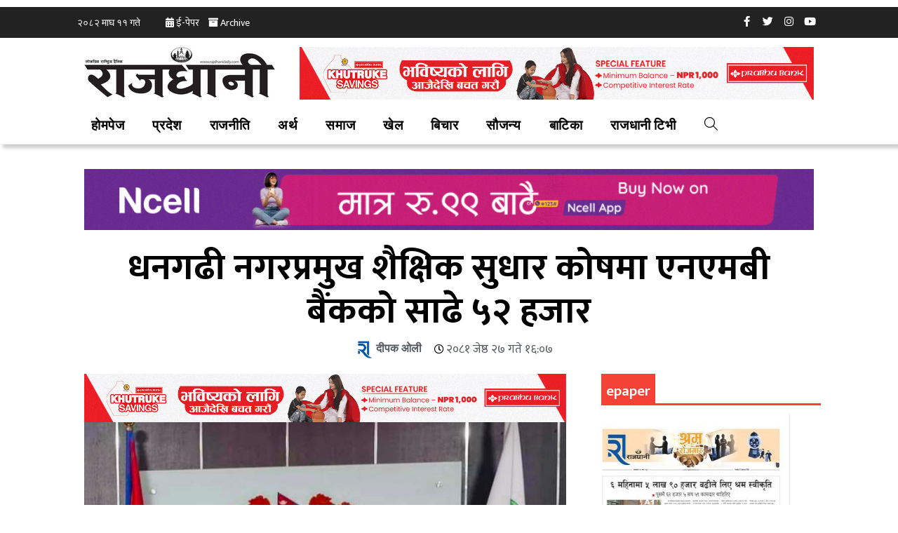

--- FILE ---
content_type: text/html;charset=utf-8
request_url: https://hamro-magazine.appspot.com/latestPublication/5707c25b-57d4-4822-be33-b5485696b7eb
body_size: 1421
content:
<!DOCTYPE html>
<html lang='en' >
  <head>
    <title>Rajdhani</title>
    <meta charset='utf-8'>
    <meta http-equiv='X-UA-Compatible' content='IE=edge'>
    <meta name='description' content=''>
    <meta property='og:title' content='Rajdhani' />
    <meta property='og:description' content='Check out latest issue of Rajdhani' />
    <meta property='og:image'  content='https://storage.googleapis.com/hamropatro-storage/6d091cc4-abd2-4743-9a1b-ced22a62e38f/img-7.jpg'/>
    <meta name='viewport' content='initial-scale=1, maximum-scale=1' />
    <link href='//fonts.googleapis.com/icon?family=Material+Icons' rel='stylesheet'>    <link rel='stylesheet' href='http://fonts.googleapis.com/css?family=Roboto:400,500,700,400italic'>
    <link rel='stylesheet' href='//ajax.googleapis.com/ajax/libs/angular_material/1.0.0/angular-material.css'/>
    <style type='text/css'>
        [ng\:cloak], [ng-cloak], [data-ng-cloak], [x-ng-cloak], .ng-cloak, .x-ng-cloak {
          display: none !important;
        }
        a { text-decoration: none; } 
 img {
    display: inline-block;
    margin: 0 5px 5px 0;
    
}
 .my-gallery {

    margin: 0 auto;

    }
    .my-gallery img {
       
        
    }
    .my-gallery figure {
     display: inline-block;
     margin: 0 5px 5px 0;
     
    }
    .my-gallery figcaption {
         display: none;
    }
.md-card md-card-content {
    display: block;
    padding: 16px;
    height: 40px;
   }

@media (max-width: 736px) {
    .my-gallery figure {
     display: inline-block;
     margin: 0 5px 5px 0;
    
    }
 }    </style>
<script>
(function(i,s,o,g,r,a,m){i['GoogleAnalyticsObject']=r;i[r]=i[r]||function(){
(i[r].q=i[r].q||[]).push(arguments)},i[r].l=1*new Date();a=s.createElement(o),
m=s.getElementsByTagName(o)[0];a.async=1;a.src=g;m.parentNode.insertBefore(a,m)
})(window,document,'script','//www.google-analytics.com/analytics.js','ga');

ga('create', 'UA-72583133-7', 'auto');
var publisherName='Rajdhani';console.log(location.pathname);var page='/webapp/'+publisherName;console.log(page);ga('set','page',page);
ga('send', 'pageview',page);
</script>  </head>
  <body ng-app='webApp' layout='row'ng-cloak >
  <div flex layout='column' tabIndex='-1' role='main' class='md-whiteframe-z2'>
    <md-content flex id='content'>
      <div layout='row' layout-xs='column'>
        <div> <a target='_blank' href='../webapp/5707c25b-57d4-4822-be33-b5485696b7eb/6d091cc4-abd2-4743-9a1b-ced22a62e38f'> <md-card style='width:275px;margin:0px;'><img src='https://images.hamro-files.com/bej3QN1KpN6Q_J0A4Y6UO8iDfZk=/300x0/smart/https://storage.googleapis.com/hamropatro-storage/6d091cc4-abd2-4743-9a1b-ced22a62e38f/img-7.jpg'  /></a></div>
      </div>
      </md-content>
  </div>
  <script src='//ajax.googleapis.com/ajax/libs/angularjs/1.4.6/angular.min.js'></script>
    <script src='//ajax.googleapis.com/ajax/libs/angularjs/1.4.6/angular-animate.js'></script>
    <script src='//ajax.googleapis.com/ajax/libs/angularjs/1.4.6/angular-aria.js'></script>
    <script src='//ajax.googleapis.com/ajax/libs/angular_material/1.0.0/angular-material.min.js'></script>
    <script type='text/javascript'>
          angular.module('webApp', ['ngMaterial'])
              .config(function($mdThemingProvider, $mdIconProvider){
                  $mdIconProvider
                      .defaultIconSet('./assets/svg/avatars.svg', 128)
                      .icon('menu'       , './assets/svg/menu.svg'        , 24)
                      .icon('share'      , './assets/svg/share.svg'       , 24)
                      .icon('google_plus', './assets/svg/google_plus.svg' , 512)
                      .icon('hangouts'   , './assets/svg/hangouts.svg'    , 512)
                      .icon('twitter'    , './assets/svg/twitter.svg'     , 512)
                      .icon('phone'      , './assets/svg/phone.svg'       , 512);
                      $mdThemingProvider.theme('default')
                          .primaryPalette('blue')
                          .accentPalette('red');

              });
    </script>
  </body>
</html>

--- FILE ---
content_type: text/css
request_url: https://rajdhanidaily.com/wp-content/plugins/wp-magazine-modules-lite/includes/assets/css/build.css?ver=1.0.6
body_size: 9046
content:
/**
 * Styling for blocks.
 *
 */

/* Block title layout default */

.cvmm-block-title {
  text-transform: uppercase;
  font-size: 16px;
  margin: 20px 0;
  font-weight: 600;
}

/* Block title layout one */
.cvmm-block-title.layout--one {
  position: relative;
  border-bottom: 3px solid #ddd;
  line-height: 1;
}

.cvmm-block-title.layout--one span {
  border-bottom: 3px solid #333;
  display: inline-block;
  line-height: 1;
  padding-bottom: 10px;
  margin-bottom: -3px;
}

/* Block Title Layout Two */
.cvmm-block-title.cvmm-block-title.layout--two {
  background: #f7f7f7;
  border: 1px solid #e1e1e1;
  border-left: none;
  border-right: none;
  padding: 7px 20px;
}

.cvmm-block-title.layout--two span {
  position: relative;
  color: #029fb2;
}


/* Pagination */
.cvmm-pagination-links .page-numbers {
  list-style: none;
  margin-left: 0;
}

.cvmm-pagination-links .page-numbers li {
  display: inline-block;
  margin-right: 5px;
}

.cvmm-pagination-links .page-numbers li span,
.cvmm-pagination-links .page-numbers li a {
  color: #666;
  padding: 5px 15px;
  display: block;
  background: #f4f4f4;
  font-size: 14px;
}

.cvmm-pagination-links .page-numbers li span.current,
.cvmm-pagination-links .page-numbers li a:hover {
  background: #029fb2;
  color: #fff;
}

/* Banner Layout Default */
.cvmm-banner-content {
  position: relative;
}

.cvmm-banner-thumb {
  line-height: 0;
}

.cvmm-banner-thumb img {
  width: 100%;
}

.cvmm-banner-meta-wrap {
  position: absolute;
  top: 50%;
  left: 50%;
  height: auto;
  display: block;
  padding: 50px 40px;
  color: #fff;
  width: 70%;
  text-align: center;
  -webkit-transform: translate(-50%, -50%);
  -ms-transform: translate(-50%, -50%);
  -o-transform: translate(-50%, -50%);
  transform: translate(-50%, -50%);
}

.cvmm-banner-title a {
  color: #fff;
  font-size: 24px;
}

.cvmm-banner-title a:hover {
  color: #029fb2;
}

.cvmm-banner-desc {
  font-size: 15px;
  margin: 10px 0 30px;
}

.banner-button-wrap a {
  background: #fff;
  padding: 6px 20px;
  display: inline-block;
  vertical-align: middle;
  color: #333;
  margin: 10px;
  border: 2px solid transparent;
  font-size: 14px;
  border: 2px solid #fff;
}

.banner-button-wrap .cvmm-banner-button-two {
  background: none;
  color: #fff;
}

.cvmm-block-banner--layout-default .cvmm-banner-thumb {
  position: relative;
}

.cvmm-block-banner--layout-default .cvmm-banner-thumb::before {
  content: '';
  position: absolute;
  height: 100%;
  width: 100%;
  background: rgba(0, 0, 0, 0.5);
}

.cvmm-block-banner--layout-default .banner-button-wrap .cvmm-banner-button-one:hover {
  background: transparent;
  color: #fff;
}

.cvmm-block-banner--layout-default .banner-button-wrap .cvmm-banner-button-two:hover {
  background: #fff;
  color: #333;
}

/* Banner Layout one */

.cvmm-block-banner--layout-one .cvmm-banner-meta-wrap {
  background: #fff;
  width: 60%;
  left: auto;
  right: 0;
  -webkit-transform: translate(0, 0);
  -ms-transform: translate(0, 0);
  -o-transform: translate(0, 0);
  transform: translate(0, 0);
  padding: 30px;
  bottom: 0;
  color: #333;
  text-align: left;
  top: auto;
}

.cvmm-block-banner--layout-one .cvmm-banner-title a {
  color: #333;
}

.cvmm-block-banner--layout-one .banner-button-wrap a {
  margin: 0 20px 20px 0;
}

.cvmm-block-banner--layout-one .banner-button-wrap .cvmm-banner-button-one {
  color: #fff;
  background: #333;
  border: 2px solid #333;
}

.cvmm-block-banner--layout-one .banner-button-wrap .cvmm-banner-button-one:hover {
  color: #333;
  background: none;
}

.cvmm-block-banner--layout-one .banner-button-wrap .cvmm-banner-button-two {
  color: #333;
  border: 2px solid #333;
  background: none;
}

.cvmm-block-banner--layout-one .banner-button-wrap .cvmm-banner-button-two:hover {
  color: #fff;
  border: 2px solid #333;
  background: #333;
}

/* Column one */

.cvmm-post-wrapper,
.cvmm-cats-wrapper {
  display: flex;
  flex-wrap: wrap;
  text-align: center;
}

.cvmm-post-wrapper.cvmm-post--imagemargin,
.cvmm-cats-wrapper.cvmm-post--imagemargin {
  margin-left: -3%;
}

.cvmm-post-wrapper article {
  margin-bottom: 3%;
}

.cvmm-post-wrapper.cvmm-post--imagemargin article,
.cvmm-cats-wrapper.cvmm-post--imagemargin .cvmm-category {
  width: 97%;
  margin-left: 3%;
  margin-bottom: 3%;
}

.cvmm-post-wrapper.column--two article,
.cvmm-cats-wrapper.column--two .cvmm-category {
  width: 47%;
}

.cvmm-post-wrapper.column--three article,
.cvmm-cats-wrapper.column--three .cvmm-category {
  width: 30.33%;
}

.cvmm-post-wrapper.column--four article,
.cvmm-cats-wrapper.column--four .cvmm-category {
  width: 22%;
}

.cvmm-post-wrapper.column--five article,
.cvmm-cats-wrapper.column--five .cvmm-category {
  width: 17%;
}

.cvmm-post-wrapper.column--one.cvmm-post-no--imagemargin article,
.cvmm-cats-wrapper.column--one.cvmm-post-no--imagemargin .cvmm-category {
  width: 100%;
}

.cvmm-post-wrapper.column--two.cvmm-post-no--imagemargin article,
.cvmm-cats-wrapper.column--two.cvmm-post-no--imagemargin .cvmm-category {
  width: 50%;
}

.cvmm-post-wrapper.column--three.cvmm-post-no--imagemargin article,
.cvmm-cats-wrapper.column--three.cvmm-post-no--imagemargin .cvmm-category {
  width: 33.33%;
}

.cvmm-post-wrapper.column--four.cvmm-post-no--imagemargin article,
.cvmm-cats-wrapper.column--four.cvmm-post-no--imagemargin .cvmm-category {
  width: 25%;
}

.cvmm-post-wrapper.column--five.cvmm-post-no--imagemargin article,
.cvmm-cats-wrapper.column--five.cvmm-post-no--imagemargin .cvmm-category {
  width: 20%;
}

/* Post Format & Post Meta CSS */
.cvmm-post.cvmm-icon .cvmm-post-thumb::after {
  content: "\f15c";
  font-family: "Font Awesome 5 Free";
  position: absolute;
  right: 0;
  top: 0;
  background: #029fb2;
  color: #fff;
  font-size: 18px;
  padding: 0 10px;
  z-index: 9;
}

.cvmm-post.post-format--quote.cvmm-icon .cvmm-post-thumb::after {
  content: "\f10e";
}

.cvmm-post.post-format--gallery.cvmm-icon .cvmm-post-thumb::after {
  content: "\f302";
}

.cvmm-post.post-format--audio.cvmm-icon .cvmm-post-thumb::after {
  content: "\f1c7";
}

.cvmm-post.post-format--video.cvmm-icon .cvmm-post-thumb::after {
  content: "\f1c8";
}

.cvmm-post.post-format--image.cvmm-icon .cvmm-post-thumb::after {
  content: "\f03e";
}

.cvmm-post-meta>span::before {
  content: "\f017";
  font-family: "Font Awesome 5 Free";
  margin-right: 5px;
  -webkit-transition: 0.3s ease;
  -o-transition: 0.3s ease;
  transition: 0.3s ease;
}

.cvmm-post-meta>span.cvmm-post-author-name::before {
  content: "\f007";
}

.cvmm-post-meta>span.cvmm-post-tags-wrap::before {
  content: "\f02e";
}

.cvmm-post-meta>span.cvmm-post-comments-wrap::before {
  content: "\f075";
  color: #fff;
}

.cvmm-post-meta>span.cvmm-post-cats-wrap::before {
  content: "\f07c";
}

.cvmm-post-meta.cvmm-meta-icon-hide span::before {
  display: none;
}

.cvmm-comment-txt {
  margin-left: 5px;
}

.cvmm-post-meta-item.cvmm-post-comments-wrap {
  position: relative;
  float: right;
  background: #212121;
  margin-right: 0;
  line-height: 1;
  padding: 5px 10px;
}

.cvmm-post-meta-item.cvmm-post-comments-wrap a {
  display: inline-block;
  color: #fff;
}

.cvmm-post-meta-item.cvmm-post-comments-wrap a::after {
  position: absolute;
  bottom: -3px;
  left: 0;
  content: '';
  width: 0;
  height: 0;
  border-style: solid;
  border-width: 3px 3px 0 0;
  border-color: #000 transparent transparent transparent;
  -webkit-transition: all 0.3s ease;
  -o-transition: all 0.3s ease;
  transition: all 0.3s ease;
}

.cvmm-comment-txt {
  display: none;
}


/* Post Grid Default */
.cvmm-post-wrapper article {
  text-align: left;
}

.cvmm-post-wrapper .cvmm-post-thumb {
  position: relative;
  margin-bottom: 15px;
}

.cvmm-post-thumb>a {
  display: block;
  line-height: 0;
}

.cvmm-post-title {
  margin: 0 0 5px;
  line-height: 1;
  font-weight: 600;
}

.cvmm-post-title a {
  color: #333;
  font-size: 16px;
}

.cvmm-post-content {
  font-size: 15px;
}

.cvmm-post-meta {
  margin-bottom: 10px;
}

.cvmm-post-meta .cvmm-post-meta-item {
  margin-right: 10px;
  font-size: 13px;
  display: inline-block;
}

.cvmm-post-meta .cvmm-post-meta-item:first-child {
  margin-left: 0;
}

.cvmm-post-tag,
.cvmm-post-cat {
  margin-right: 12px;
}

.cvmm-post-cat {
  display: inline-block;
}

.cvmm-post-cat:last-child {
  margin-right: 0;
}

.cvmm-post-meta,
.cvmm-post-meta a {
  color: #888;
}

.cvmm-read-more {
  text-transform: uppercase;
}

.cvmm-read-more a {
  display: inline-block;
  margin-top: 10px;
  color: #666;
  font-size: 14px;
}

.cvmm-read-more a i {
  margin-left: 10px;
  display: inline-block;
}

.cvmm-view-more {
  text-align: right;
}

.cvmm-view-more a {
  color: #666;
  font-size: 12px;
  border: 1px solid #ccc;
  padding: 7px 15px;
  transition: 0.2s;
}

.cvmm-view-more a i {
  padding-left: 7px;
}

.cvmm-view-more a:hover {
  color: #029fb2;
  border-color: #029fb2;
}

.cvmm-post-title a:hover,
.cvmm-read-more a:hover,
.cvmm-post-meta a:hover,
.cvmm-post-meta .cvmm-post-meta-item:hover:before,
.cvmm-post-meta .cvmm-post-meta-item:hover>a {
  color: #029fb2;
}

.wpmagazine-modules-lite-post-grid-block .cvmm-view-more {
  margin-top: -2%;
}

/* Post Grid one */
.cvmm-block-post-grid--layout-one .cvmm-post-cats-wrap,
.cvmm-block-post-masonry--layout-one .cvmm-post-cats-wrap {
  position: absolute;
  bottom: 10px;
  left: 10px;
  width: 100%;
}

.cvmm-block-post-grid--layout-one .cvmm-post-cats-wrap a,
.cvmm-block-post-masonry--layout-one .cvmm-post-cats-wrap a {
  background: #212121;
  color: #fff;
  font-size: 11px;
  padding: 3px 10px;
  display: inline-block;
  text-transform: uppercase;
}

.cvmm-block-post-grid--layout-one .cvmm-read-more a,
.cvmm-block-post-masonry--layout-one .cvmm-read-more a {
  border: 1px solid #e1e1e1;
  padding: 6px 20px;
  margin-top: 20px;
  color: #404040;
}

.cvmm-block-post-grid--layout-one .cvmm-read-more a:hover,
.cvmm-block-post-masonry--layout-one .cvmm-read-more a:hover {
  background: none;
  color: #fff;
  border-color: #029fb2;
}

/* List Layout Default */
.wpmagazine-modules-lite-post-list-block .cvmm-post-wrapper.cvmm-post--imagemargin article {
  display: flex;
  justify-content: space-between;
  align-items: center;
}

.wpmagazine-modules-lite-post-list-block .cvmm-post-thumb {
  width: 40%;
  margin-bottom: 0;
}

.wpmagazine-modules-lite-post-list-block .cvmm-post-content-all-wrapper {
  text-align: left;
  width: 57%;
}

/* List Layout One */
.cvmm-block-post-list--layout-one .cvmm-post-meta {
  position: relative;
  margin-top: 15px;
  padding-top: 15px;
}

.cvmm-block-post-list--layout-one .cvmm-post-meta:before {
  content: '';
  width: 80px;
  border-top: 3px solid #555;
  position: absolute;
  top: 0;
}

.cvmm-block-post-list--layout-one .cvmm-post-meta .cvmm-post-meta-item {
  position: relative;
  margin-right: 10px;
}

.cvmm-block-post-list--layout-one .cvmm-post-meta .cvmm-post-meta-item:after {
  content: '/';
  position: absolute;
  left: -7px;
}

.cvmm-block-post-list--layout-one .cvmm-post-meta .cvmm-post-meta-item:first-of-type:after,
.cvmm-block-post-list--layout-one .cvmm-post-meta .cvmm-post-meta-item.cvmm-post-comments-wrap:after {
  display: none;
}

/* Category Collection Layout Default */
.cvmm-cat-thumb>a {
  display: block;
  line-height: 0;
}

.cvmm-cats-wrapper .cvmm-cat-title a:hover {
  color: #029fb2;
}

.cvmm-cats-wrapper .cvmm-cat-title a {
  color: #333;
  font-size: 16px;
  font-weight: 600;
}

.cvmm-block-category-collection--layout-default .cvmm-category {
  text-align: center;
}

.cvmm-block-category-collection--layout-default .cvmm-cat-title {
  display: inline-block;
}

.cvmm-cats-wrapper .cvmm-cat-count {
  background: #029fb2;
  height: 25px;
  width: 25px;
  border-radius: 50%;
  color: #fff;
  display: inline-block;
  line-height: 25px;
  margin: 5px;
  font-size: 13px;
}

.cvmm-cats-wrapper .cvmm-cat-content {
  color: #666;
  font-size: 14px;
}

/* Category Collection Layout One */
.cvmm-block-category-collection--layout-one .cvmm-category {
  position: relative;
}

.cvmm-block-category-collection--layout-one .cvmm-cat-content-all-wrapper {
  position: absolute;
  top: 50%;
  left: 50%;
  transform: translate(-50%, -50%);
  background: #fff;
  padding: 10px 15px;
  display: flex;
  align-items: center;
  flex-wrap: wrap;
  justify-content: center;
  width: 80%;
}

.cvmm-block-category-collection--layout-one .cvmm-cat-content-all-wrapper {
  border-radius: 30px;
}

.cvmm-cats-wrapper .cvmm-cat-title {
  margin-bottom: 0;
  display: inherit;
}

.cvmm-block-category-collection--layout-one .cvmm-cat-content {
  width: 100%;
}

/* Post Carousel Layout default */
.wpmagazine-modules-lite-post-carousel-block .cvmm-post-wrapper.cvmm-post--imagemargin {
  margin-left: 0;
}

.wpmagazine-modules-lite-post-carousel-block .cvmm-post-wrapper {
  margin-bottom: 0 !important;
}

.wpmagazine-modules-lite-post-carousel-block .cvmm-post-wrapper article {
  margin-bottom: 30px;
}

.wpmagazine-modules-lite-post-carousel-block .cvmm-post-wrapper.cvmm-post--imagemargin article {
  text-align: left;
}

.cvmm-post-carousel-wrapper.cvmm-post--imagemargin .slick-slide {
  margin-left: 10px;
  margin-right: 10px;
}

.cvmm-post-carousel-wrapper.cvmm-post--imagemargin .slick-list {
  margin: 0 -10px;
}

.cvmm-post-carousel-wrapper.cvmm-post--imagemargin article {
  margin-left: 0;
}

.cvmm-post-carousel-wrapper .cvmm-post-title {
  line-height: 1;
}

.cvmm-post-carousel-wrapper .cvmm-post-title a {
  font-size: 18px;
}

.cvmm-post-carousel-wrapper .slick-arrow {
  position: absolute;
  top: auto;
  bottom: 0;
  z-index: 9;
  height: 30px;
  width: 30px;
  line-height: 30px;
  text-align: center;
  border: 1px solid #ccc;
  color: #666;
  font-size: 12px;
  cursor: pointer;
  transition: 0.2s;
}

.cvmm-post-carousel-wrapper .slickArrow.prev-icon {
  right: 40px;
}

.cvmm-post-carousel-wrapper .slickArrow.next-icon {
  right: 0;
}

.cvmm-post-carousel-wrapper .slickArrow.slick-arrow:hover {
  background: #029fb2;
  color: #fff;
  border-color: #029fb2;
}

.cvmm-post-carousel-wrapper .slick-dots {
  bottom: -15px;
}

.cvmm-post-carousel-wrapper .slick-dots li button:before {
  font-size: 30px;
}

.cvmm-block-post-carousel--layout-default .cvmm-view-more {
  text-align: left;
}

/* Post Carousel Layout One */
.cvmm-block-post-carousel--layout-one .cvmm-post-cats-wrap {
  position: absolute;
  bottom: 0;
  display: block;
}

.cvmm-block-post-carousel--layout-one .cvmm-post-cat a {
  background: #212121;
  color: #fff;
  padding: 3px 10px;
  font-size: 11px;
  text-transform: uppercase;
}

.cvmm-block-post-carousel--layout-one .cvmm-post {
  text-align: left;
}

.cvmm-block-post-carousel--layout-one .slickArrow.prev-icon {
  left: 0;
  top: auto;
  right: auto;
}

.cvmm-block-post-carousel--layout-one .slickArrow.next-icon {
  left: 40px;
  right: auto;
  top: auto;
}

.cvmm-block-post-carousel--layout-one .cvmm-view-more {
  text-align: right;
}

/* Slider Layout Default */
.wpmagazine-modules-lite-post-slider-block article {
  position: relative;
}

.slick-dots {
  list-style: none;
}

.slick-dots li {
  display: inline-block;
}

.cvmm-slider-post-wrapper .slickArrow {
  position: absolute;
  top: 50%;
  z-index: 9;
  height: 50px;
  width: 40px;
  line-height: 50px;
  color: #fff;
  background: rgba(0, 0, 0, 0.5);
  cursor: pointer;
  transform: translateY(-50%);
  text-align: center;
  transition: 0.2s;
}

.cvmm-slider-post-wrapper .slickArrow:hover {
  background: #029fb2;
}

.cvmm-slider-post-wrapper .slickArrow.prev-icon {
  left: 0;
}

.cvmm-slider-post-wrapper .slickArrow.next-icon {
  right: 0;
}

.cvmm-slider-post-wrapper .cvmm-post-thumb a {
  position: relative;
}

.cvmm-slider-post-wrapper .cvmm-post-thumb a:before {
  content: '';
  left: 0;
  right: 0;
  top: 0;
  bottom: 0;
  position: absolute;
  background: rgba(0, 0, 0, 0.4);
}

.cvmm-slider-post-wrapper article .cvmm-post-content-all-wrapper {
  position: absolute;
  bottom: 0;
  margin: 50px;
  text-align: left;
}

.cvmm-slider-post-wrapper .cvmm-post-title a {
  font-size: 24px;
}

.cvmm-slider-post-wrapper .cvmm-post-meta a,
.cvmm-slider-post-wrapper .cvmm-post-meta,
.cvmm-slider-post-wrapper .cvmm-post-content-all-wrapper,
.cvmm-slider-post-wrapper .cvmm-read-more a,
.cvmm-slider-post-wrapper .cvmm-post-title a {
  color: #fff;
}

.cvmm-slider-post-wrapper .cvmm-post-title a:hover,
.cvmm-slider-post-wrapper .cvmm-post-meta a:hover,
.cvmm-slider-post-wrapper .cvmm-read-more a:hover {
  color: #029fb2;
}

.cvmm-slider-post-wrapper .slick-dots {
  bottom: 30px;
}

.cvmm-slider-post-wrapper .slick-dots li button:before {
  font-size: 40px;
  color: #fff;
  opacity: 0.5;
}

.cvmm-slider-post-wrapper .slick-dots li.slick-active button:before {
  color: #fff;
  opacity: 1;
}

/* slider Layout One */
.cvmm-block-post-slider--layout-one article .cvmm-post-content-all-wrapper {
  background: #fff;
  padding: 30px;
  margin: 35px;
}

.cvmm-block-post-slider--layout-one .cvmm-post-title a,
.cvmm-block-post-slider--layout-one .cvmm-post-content {
  color: #333;
}

.cvmm-block-post-slider--layout-one .cvmm-post-meta,
.cvmm-block-post-slider--layout-one .cvmm-post-meta a,
.cvmm-block-post-slider--layout-one .cvmm-read-more a {
  color: #555;
}

.cvmm-block-post-slider--layout-one .cvmm-post-cat a {
  color: #029fb2;
  text-transform: uppercase;
}

.cvmm-block-post-slider--layout-one .cvmm-post-meta-item:after {
  border-bottom: 1px solid #666 !important;
}

.cvmm-block-post-slider--layout-one .cvmm-post-cat {
  position: relative;
}

.cvmm-block-post-slider--layout-one .cvmm-post-cat:after {
  content: '/';
  position: absolute;
  left: -9px;
  color: #029fb2;
}

.cvmm-block-post-slider--layout-one .cvmm-post-cat:first-child:after {
  display: none;
}

.cvmm-block-post-slider--layout-one .slick-dots {
  bottom: 30px;
  right: 30px;
  width: auto;
}

.cvmm-block-post-slider--layout-one .cvmm-post-meta-item {
  position: relative;
  padding-left: 30px;
}

.cvmm-block-post-slider--layout-one .cvmm-post-meta-item:first-of-type {
  padding-left: 0;
}

.cvmm-block-post-slider--layout-one .cvmm-post-meta-item:after {
  content: '';
  width: 20px;
  border-bottom: 1px solid #fff;
  position: absolute;
  left: 0;
  top: 50%;
}

.cvmm-block-post-slider--layout-one .cvmm-post-meta-item:first-child:after {
  display: none;
  padding-left: 0;
}

/* Ticker Layout Default */
.cvmm-ticker-wrapper {
  display: flex;
  align-items: center;
  position: relative;
}

.cvmm-ticker-wrapper .cvmm-ticker-caption {
  background: #029fb2;
  padding: 7px 15px;
  color: #fff;
  margin-right: 15px;
  font-size: 14px;
}

.cvmm-ticker-wrapper .cvmm-ticker-content {
  margin-bottom: 0 !important;
  text-align: left;
}

.cvmm-ticker-wrapper .cvmm-ticker-content {
  width: 85%;
  position: static;
  overflow: hidden;
}

.cvmm-ticker-content .js-marquee {
  display: flex;
}

.cvmm-ticker-wrapper .cvmm-ticker-single-title {
  width: auto;
  padding-left: 20px;
}

.cvmm-ticker-wrapper .cvmm-ticker-single-title,
.cvmm-ticker-wrapper .cvmm-ticker-single-title a {
  color: #333;
  font-size: 13px;
}

.cvmm-ticker-wrapper .cvmm-ticker-single-title a:hover {
  color: #029fb2;
}

.cvmm-ticker-wrapper .cvmm-ticker-single-title a:before {
  content: '\f0da';
  font-family: 'Font Awesome 5 Free';
  font-weight: 600;
  padding-right: 5px;
  color: #029fb2;
}

/* Ticker Layout One */
.cvmm-block-ticker--layout-one .cvmm-ticker-wrapper {
  background: #333;
}

.cvmm-block-ticker--layout-one .cvmm-ticker-wrapper {
  padding: 7px 20px;
}

.cvmm-block-ticker--layout-one .cvmm-ticker-caption {
  font-size: 12px;
  text-transform: uppercase;
  margin-right: 15px;
  border-radius: 30px;
  padding: 5px 15px;
}

.cvmm-block-ticker--layout-one .cvmm-ticker-single-title,
.cvmm-block-ticker--layout-one .cvmm-ticker-single-title a {
  color: #fff;
}

/* Tiles Layout Default */
.cvmm-post-tiles-block-main-content-wrap {
  display: flex;
  flex-wrap: wrap;
}

.cvmm-post-tiles-block-main-content-wrap .cvmm-post-tiles-slider-post-wrapper {
  width: 60%;
}

.cvmm-post-tiles-block-main-content-wrap .cvmm-post-tiles-slider-post-wrapper.cvmm-post-tiles-full-width,
.cvmm-post-tiles-block-main-content-wrap .cvmm-post-tiles-slider-post-wrapper.cvmm-post-tiles-post-full-width {
  width: 100%;
}

.cvmm-post-tiles-block-main-content-wrap .cvmm-featured-post-wrapper {
  width: 40%;
}

.cvmm-block .cvmm-post-tiles-block-main-content-wrap article {
  position: relative;
  margin-left: 0;
  margin-right: 0;
  text-align: left;
}

.cvmm-post-tiles-slider-post-wrapper article {
  margin-bottom: 0 !important;
}

.cvmm-post-tiles-block-main-content-wrap .cvmm-post-tiles-slider-post-wrapper .cvmm-post-thumb a {
  height: 500px;
}

.cvmm-post-tiles-block-main-content-wrap .cvmm-featured-post-wrapper .cvmm-post-thumb a {
  height: 245px;
}

.cvmm-post-tiles-block-main-content-wrap .cvmm-featured-post-wrapper article {
  margin-bottom: 10px;
  padding-left: 10px;
}

.cvmm-block-post-tiles--layout-default .cvmm-featured-post-wrapper article {
  width: 100%;
}

.cvmm-post-tiles-block-main-content-wrap .cvmm-post-content-all-wrapper {
  position: absolute;
  bottom: 0;
  left: 10px;
  right: 0;
  background: linear-gradient(to top, rgba(0, 0, 0, 0.7), rgba(0, 0, 0, 0));
  color: #fff;
  padding: 15px;
}

.cvmm-post-tiles-block-main-content-wrap .cvmm-post-tiles-slider-post-wrapper .cvmm-post-content-all-wrapper {
  left: 0;
}

.cvmm-post-tiles-block-main-content-wrap .cvmm-post-tiles-slider-post-wrapper .cvmm-post-content-all-wrapper {
  padding: 30px;
}

.cvmm-post-tiles-block-main-content-wrap .cvmm-post-tiles-slider-post-wrapper .cvmm-post-title {
  margin-top: 10px;
}

.cvmm-post-tiles-block-main-content-wrap .cvmm-post-tiles-slider-post-wrapper .cvmm-post-title a {
  font-size: 20px;
}

.cvmm-post-tiles-block-main-content-wrap .cvmm-featured-post-wrapper .cvmm-post-title a,
.cvmm-post-tiles-block-main-content-wrap .cvmm-featured-post-left-wrapper .cvmm-post-title a,
.cvmm-post-tiles-block-main-content-wrap .cvmm-featured-post-right-wrapper .cvmm-post-title a {
  font-size: 16px;
}

.cvmm-post-tiles-block-main-content-wrap .cvmm-post-title a,
.cvmm-post-tiles-block-main-content-wrap .cvmm-post-meta-item,
.cvmm-post-tiles-block-main-content-wrap .cvmm-post-meta a,
.cvmm-post-tiles-block-main-content-wrap .cvmm-read-more a {
  color: #fff;
}

.cvmm-post-tiles-block-main-content-wrap .cvmm-post-title a:hover,
.cvmm-post-tiles-block-main-content-wrap .cvmm-post-meta a:hover {
  color: #029fb2;
}

.cvmm-post-tiles-block-main-content-wrap .cvmm-post-cat a {
  background: #029fb2;
  color: #fff;
  padding: 3px 10px;
  font-size: 11px;
  text-transform: uppercase;
}

.cvmm-post-tiles-slider-post-wrapper .slick-arrow {
  z-index: 99;
  background: rgba(0, 0, 0, 0.7);
  height: 30px;
  width: 30px;
  color: #fff;
  opacity: 1;
  bottom: 30px;
  top: auto;
  opacity: 1;
  transform: none;
  border-radius: 0;
}

.cvmm-post-tiles-slider-post-wrapper .slick-arrow:hover,
.cvmm-post-tiles-slider-post-wrapper .slick-arrow:focus {
  background: #029fb2;
  color: #fff;
}

.cvmm-post-tiles-slider-post-wrapper .slick-prev {
  right: 55px;
  left: auto;
}

.cvmm-post-tiles-slider-post-wrapper .slick-next {
  right: 15px;
}

.cvmm-post-tiles-slider-post-wrapper .slick-prev:before {
  content: '\f053';
  font-family: 'Font Awesome 5 Free';
  font-weight: 600;
  font-size: 12px;
  opacity: 1;
  transition: 0.2s;
}

.cvmm-post-tiles-slider-post-wrapper .slick-next:before {
  content: '\f054';
  font-family: 'Font Awesome 5 Free';
  font-weight: 600;
  font-size: 12px;
  opacity: 1;
}


/* Tiles Layout One */
.cvmm-block-post-tiles--layout-one .cvmm-post-tiles-slider-post-wrapper {
  width: 50%;
}

.cvmm-block-post-tiles--layout-one .cvmm-featured-post-wrapper {
  width: 50%;
}

.cvmm-block-post-tiles--layout-one .cvmm-featured-post-wrapper article {
  width: 50%;
  float: left;
  padding-left: 10px;
  margin-bottom: 10px;
  position: relative;
}

.cvmm-block-post-tiles--layout-one .cvmm-featured-post-wrapper .cvmm-post-thumb a {
  height: 245px;
}

.cvmm-block-post-tiles--layout-one .slick-arrow {
  top: 15px;
  bottom: auto;
}

/* Post Block Layout Default */
.cvmm-post-block-main-post-wrap .cvmm-post-title a {
  font-size: 22px;
}

.wpmagazine-modules-lite-post-block--block .cvmm-post-block-trailing-post-wrap .cvmm-post-title {
  line-height: 1;
}

/* Post Block Layout One */
.cvmm-block-post-block--layout-one .cvmm-post-block-main-post-wrap {
  width: 100%;
}

.cvmm-block-post-block--layout-one .cvmm-post-block-main-post-wrap article {
  position: relative;
}

.cvmm-block-post-block--layout-one .cvmm-post-block-main-post-wrap .cvmm-post-content-all-wrapper {
  position: absolute;
  bottom: 0;
  left: 0;
  background: linear-gradient(to top, rgba(0, 0, 0, 0.7), rgba(0, 0, 0, 0));
  color: #fff;
  padding: 30px;
  width: 100%;
}

.cvmm-block-post-block--layout-one .cvmm-post-block-main-post-wrap .cvmm-post-title a,
.cvmm-block-post-block--layout-one .cvmm-post-block-main-post-wrap .cvmm-post-meta,
.cvmm-block-post-block--layout-one .cvmm-post-block-main-post-wrap .cvmm-post-meta a,
.cvmm-block-post-block--layout-one .cvmm-post-block-main-post-wrap .cvmm-read-more a {
  color: #fff;
}

.cvmm-block-post-block--layout-one .cvmm-post-block-main-post-wrap .cvmm-post-thumb img {
  height: 500px;
  width: 100%;
  object-fit: cover;
  object-position: center;
}

.cvmm-block-post-block--layout-one .cvmm-post-block-main-post-wrap .cvmm-post-title {
  margin: 10px 0;
}

.cvmm-block-post-block--layout-one .cvmm-post-title a:hover {
  color: #029fb2;
}

.cvmm-block-post-block--layout-one .cvmm-post-cat a {
  background: #029fb2;
  padding: 3px 10px;
  color: #fff;
  font-size: 12px;
  text-transform: uppercase;
}

.cvmm-block-post-block--layout-one .cvmm-post-block-trailing-post-wrap {
  margin-right: -3%;
  display: flex;
}

.cvmm-block-post-block--layout-one .cvmm-post-block-trailing-post-wrap article {
  width: 30.33% !important;
  margin-right: 3%;
  display: inline-block;
  vertical-align: top;
}

.cvmm-block-post-block--layout-one .cvmm-post-block-trailing-post-wrap .cvmm-read-more a {
  text-transform: uppercase;
  border: 1px solid #ccc;
  padding: 3px 15px;
  font-weight: 500;
}

/* Post Block Layout Two */
.cvmm-block-post-block--layout-two .cvmm-post-wrapper {
  display: flex;
  justify-content: space-between;
  margin-left: 0;
}

.cvmm-block-post-block--layout-two .cvmm-post-block-main-post-wrap {
  width: 47%;
}

.cvmm-block-post-block--layout-two .cvmm-post-block-trailing-post-wrap {
  width: 50%;
}

.cvmm-block-post-block--layout-two .cvmm-post-wrapper article {
  margin-left: 0;
  margin-bottom: 2%;
}

.cvmm-block-post-block--layout-one .cvmm-post-wrapper .cvmm-post-block-main-post-wrap article,
.cvmm-block-post-block--layout-two .cvmm-post-wrapper article {
  width: 100% !important;
}

.cvmm-block-post-block--layout-two .cvmm-post-block-trailing-post-wrap article {
  display: flex;
  justify-content: space-between;
  align-items: center;
}

.cvmm-block-post-block--layout-two .cvmm-post-block-trailing-post-wrap .cvmm-post-thumb {
  width: 30%;
}

.cvmm-block-post-block--layout-two .cvmm-post-block-trailing-post-wrap .cvmm-post-content-all-wrapper {
  width: 67%;
}

.cvmm-block-post-block--layout-two .cvmm-post-block-main-post-wrap .cvmm-post-thumb {
  position: relative;
}

.cvmm-block-post-block--layout-two .cvmm-post-block-trailing-post-wrap .cvmm-post-cats-wrap,
.cvmm-block-post-block--layout-two .cvmm-post-block-trailing-post-wrap .cvmm-post-content {
  display: none;
}

.cvmm-block-post-block--layout-two .cvmm-post-cats-wrap {
  position: absolute;
  bottom: 0;
  left: 0;
  padding: 15px;
  color: #fff;
  width: 100%;
  text-align: left;
  background: linear-gradient(to top, rgba(0, 0, 0, 0.7), rgba(0, 0, 0, 0));
}

.cvmm-block-post-block--layout-two .cvmm-post-cat {
  position: relative;
  padding-left: 16px;
}

.cvmm-block-post-block--layout-two .cvmm-post-cat:before {
  content: '';
  height: 10px;
  width: 10px;
  background: #029fb2;
  display: block;
  position: absolute;
  left: 0;
  top: 50%;
  transform: translateY(-50%);
}

.cvmm-block-post-block--layout-two .cvmm-post-cat a {
  color: #fff;
  text-transform: uppercase;
  font-size: 12px;
}


/* Timeline Posts Layout Default */

.cvmm-timeline-single-item {
  display: flex;
  align-items: center;
  margin-bottom: 15px;
}

.cvmm-timeline-allcontent-wrap {
  padding-left: 20px;
}

.cvmm-timeline-count {
  width: 20%;
}

.cvmm-timeline-allcontent-wrap {
  width: 80%;
}

.cvmm-timeline-title {
  font-size: 16px;
  font-weight: 600;
  margin-bottom: 5px;
}

.cvmm-timeline-title a {
  color: #333;
  font-size: 15px;
}

.cvmm-timeline-title a:hover {
  color: #029fb2;
}

.cvmm-timeline-date {
  color: #888;
  font-size: 13px;
}

.cvmm-timeline-desc {
  font-size: 14px;
}

.cvmm-timeline-desc p {
  color: #666;
}

.cvmm-block-timeline--layout-default .cvmm-timeline-single-item {
  border-top: 1px dashed #ccc;
  padding-top: 10px;
}

.cvmm-block-timeline--layout-default .cvmm-timeline-single-item:first-child {
  border: none;
}

/* Timeline Posts Layout One */
.cvmm-block-timeline--layout-one .cvmm-timeline-wrapper {
  border-left: 3px solid #ccc;
  padding-left: 30px;
}

.cvmm-block-timeline--layout-one .cvmm-timeline-single-item {
  position: relative;
}

.cvmm-block-timeline--layout-one .cvmm-timeline-single-item:before,
.cvmm-block-timeline--layout-two .cvmm-timeline-single-item:before {
  content: '';
  height: 20px;
  width: 20px;
  border: 3px solid #fff;
  background: #666;
  border-radius: 50%;
  position: absolute;
  left: -41px;
}


/* Post Filter Layout Default */
.cvmm-post-filter-cat-title-wrapper {
  margin: 30px 0;
  position: relative;
}

.cvmm-post-filter-cat-title-wrapper .cvmm-block-title {
  margin: 0;
}

.cvmm-post-filter-cat-title-wrapper .cvmm-term-titles-wrap {
  list-style: none;
  margin-left: 30px;
  margin-bottom: 0;
  position: absolute;
  right: 0;
  bottom: 0;
}

.cvmm-post-filter-cat-title-wrapper .cvmm-term-titles-wrap li {
  display: inline-block;
  cursor: pointer;
  margin-left: 15px;
  font-size: 15px;
  font-weight: 600;
  color: #666;
  padding: 7px 10px;
  transition: 0.2s;
}

.cvmm-block-post-filter--layout-default .cvmm-term-titles-wrap li.active,
.cvmm-block-post-filter--layout-default .cvmm-term-titles-wrap li:hover {
  color: #029fb2;
}

.cvmm-post-wrapper.retrieving-posts {
  position: relative;
}

.cvmm-post-wrapper.retrieving-posts:before {
  content: '';
  position: absolute;
  top: 30px;
  left: 50%;
  margin: 0 0 0 -50px;
  border: 10px solid #f2f2f2;
  border-radius: 50%;
  border-top: 10px solid #888;
  width: 100px;
  height: 100px;
  -webkit-animation: loading-spin 1s linear infinite;
  animation: loading-spin 1s linear infinite;
}

.cvmm-post-wrapper.retrieving-posts article {
  opacity: 0;
}

@-webkit-keyframes loading-spin {
  0% {
    -webkit-transform: rotate(0deg);
  }

  100% {
    -webkit-transform: rotate(360deg);
  }
}

@-o-keyframes loading-spin {
  0% {
    -webkit-transform: rotate(0deg);
  }

  100% {
    -webkit-transform: rotate(360deg);
  }
}

@-moz-keyframes loading-spin {
  0% {
    -webkit-transform: rotate(0deg);
  }

  100% {
    -webkit-transform: rotate(360deg);
  }
}

@keyframes loading-spin {
  0% {
    transform: rotate(0deg);
  }

  100% {
    transform: rotate(360deg);
  }
}

/* Post Filter Layout One */
.cvmm-block-post-filter--layout-one .cvmm-post-wrapper {
  background: #f4f4f4;
  padding: 30px;
}

.cvmm-block-post-filter--layout-one .cvmm-post-filter-cat-title-wrapper {
  margin-top: 0;
}

.cvmm-block-post-filter--layout-one .cvmm-post-filter-cat-title-wrapper {
  justify-content: space-between;
}

.cvmm-block-post-filter--layout-one .cvmm-post-wrapper {
  justify-content: space-between;
  margin-left: 0;
}

.cvmm-block-post-filter--layout-one .cvmm-post-block-main-post-wrap {
  width: 50%;
}

.cvmm-block-post-filter--layout-one .cvmm-post-block-trailing-post-wrap {
  width: 48%;
}

.cvmm-block-post-filter--layout-one .cvmm-post-block-main-post-wrap article,
.cvmm-block-post-filter--layout-one .cvmm-post-block-trailing-post-wrap article {
  width: 100%;
  margin-left: 0;
  position: relative;
}

.cvmm-block-post-filter--layout-one .cvmm-post-block-trailing-post-wrap article {
  display: flex;
  justify-content: space-between;
  align-items: center;
  flex-wrap: wrap;
}

.cvmm-block-post-filter--layout-one .cvmm-post-block-main-post-wrap article {
  height: 100%;
}

.cvmm-block-post-filter--layout-one .cvmm-post-block-trailing-post-wrap article {
  background: #fff;
  padding: 15px;
}

.cvmm-block-post-filter--layout-one .cvmm-post-block-main-post-wrap .cvmm-post-content-all-wrapper {
  position: absolute;
  bottom: 0;
  left: 0;
  background: linear-gradient(to top, rgba(0, 0, 0, 0.7), rgba(0, 0, 0, 0));
  color: #fff;
  padding: 15px;
  width: 100%;
}

.cvmm-block-post-filter--layout-one .cvmm-post-block-main-post-wrap {
  margin-bottom: 15px;
}

.cvmm-block-post-filter--layout-one .cvmm-post-block-main-post-wrap .cvmm-post-title a,
.cvmm-block-post-filter--layout-one .cvmm-post-block-main-post-wrap .cvmm-post-meta,
.cvmm-block-post-filter--layout-one .cvmm-post-block-main-post-wrap .cvmm-post-meta a,
.cvmm-block-post-filter--layout-one .cvmm-post-block-main-post-wrap .cvmm-read-more a {
  color: #fff;
}

.cvmm-block-post-filter--layout-one .cvmm-post-cat a {
  color: #fff;
  background: #029fb2;
  padding: 3px 10px;
  text-transform: uppercase;
  font-size: 11px;
}

.cvmm-block-post-filter--layout-one .cvmm-post-thumb {
  margin-bottom: 0;
}

.cvmm-block-post-filter--layout-one .cvmm-post-block-trailing-post-wrap .cvmm-post-thumb {
  width: 40%;
}

.cvmm-block-post-filter--layout-one .cvmm-post-block-trailing-post-wrap .cvmm-post-content-all-wrapper {
  width: 57%;
}

.cvmm-block-post-filter--layout-one .cvmm-post-block-trailing-post-wrap .cvmm-post-cats-wrap {
  display: none;
}

.cvmm-title-posts-main-wrapper .cvmm-post-block-main-post-wrap .cvmm-post-title a {
  font-size: 22px;
}

.cvmm-title-posts-main-wrapper .cvmm-post-block-trailing-post-wrap .cvmm-post-title {
  line-height: 1;
}

.cvmm-title-posts-main-wrapper .cvmm-post-block-trailing-post-wrap .cvmm-post-title a {
  font-size: 16px;
}

.cvmm-block-post-filter--layout-one .cvmm-post-block-main-post-wrap .cvmm-post-thumb,
.cvmm-block-post-filter--layout-one .cvmm-post-block-main-post-wrap .cvmm-post-thumb a {
  height: 100%;
}

.cvmm-block-post-filter--layout-one .cvmm-post-block-main-post-wrap .cvmm-post-thumb img {
  height: 100%;
  width: 100%;
  object-fit: cover;
}

/* Responsive */
@media (max-width:991px) {

  .cvmm-post-wrapper.column--three article,
  .cvmm-post-wrapper.column--four article,
  .cvmm-post-wrapper.column--five article,
  .cvmm-post-wrapper.column--three .cvmm-category,
  .cvmm-post-wrapper.column--four .cvmm-category,
  .cvmm-post-wrapper.column--five .cvmm-category {
    width: 47%;
  }

  .cvmm-cats-wrapper.column--four .cvmm-category,
  .cvmm-cats-wrapper.column--five .cvmm-category {
    width: 30.33%;
  }

  .cvmm-post-wrapper.column--one article,
  .cvmm-cats-wrapper.column--one .cvmm-category {
    width: 97%;
  }


  .cvmm-block-post-block--layout-default article {
    margin-bottom: 0;
  }

  .cvmm-block-post-block--layout-one .cvmm-post-block-trailing-post-wrap article {
    width: 30.33% !important;
  }

  .cvmm-post-tiles-block-main-content-wrap .cvmm-post-tiles-slider-post-wrapper,
  .cvmm-post-tiles-block-main-content-wrap .cvmm-featured-post-wrapper {
    width: 100%;
  }

  .cvmm-block-post-tiles--layout-default .cvmm-featured-post-wrapper {
    display: flex;
    justify-content: space-between;
    flex-wrap: wrap;
    padding-left: 0;
    margin-top: 2%;
  }

  .cvmm-block-post-tiles--layout-default .cvmm-featured-post-wrapper article {
    width: 50%;
  }

  .cvmm-block-post-tiles--layout-one .cvmm-featured-post-wrapper {
    margin-top: 10px;
    display: flex;
    justify-content: space-between;
    flex-wrap: wrap;
  }

  .cvmm-block-post-tiles--layout-one .cvmm-featured-post-wrapper article {
    width: 50%;
    margin-left: 0;
    margin-right: 0;
  }

  .cvmm-block-post-filter--layout-one .cvmm-post-block-main-post-wrap {
    width: 100%;
  }

  .cvmm-block-post-filter--layout-one .cvmm-post-block-trailing-post-wrap {
    width: 100%;
  }

  .cvmm-block-post-filter--layout-one .cvmm-post-block-main-post-wrap article,
  .cvmm-block-post-filter--layout-one .cvmm-post-block-trailing-post-wrap article {
    width: 100% !important;
  }

}

@media(max-width:767px) {

  .cvmm-post-wrapper.column--two article,
  .cvmm-post-wrapper.column--three article,
  .cvmm-post-wrapper.column--four article,
  .cvmm-post-wrapper.column--five article,
  .cvmm-cats-wrapper.column--two .cvmm-category,
  .cvmm-cats-wrapper.column--three .cvmm-category,
  .cvmm-cats-wrapper.column--four .cvmm-category,
  .cvmm-cats-wrapper.column--five .cvmm-category {
    width: 97%;
  }

  .cvmm-post-wrapper.cvmm-post-no--imagemargin.column--two article,
  .cvmm-post-wrapper.cvmm-post-no--imagemargin.column--three article,
  .cvmm-post-wrapper.cvmm-post-no--imagemargin.column--four article,
  .cvmm-post-wrapper.cvmm-post-no--imagemargin.column--five article,
  .cvmm-cats-wrapper.cvmm-post-no--imagemargin.column--two .cvmm-category,
  .cvmm-cats-wrapper.cvmm-post-no--imagemargin.column--three .cvmm-category,
  .cvmm-cats-wrapper.cvmm-post-no--imagemargin.column--four .cvmm-category,
  .cvmm-cats-wrapper.cvmm-post-no--imagemargin.column--five .cvmm-category {
    width: 100%;
  }

  .wpmagazine-modules-lite-post-list-block .cvmm-post-wrapper.cvmm-post--imagemargin article {
    flex-wrap: wrap;
  }

  .wpmagazine-modules-lite-post-list-block .cvmm-post-thumb,
  .wpmagazine-modules-lite-post-list-block .cvmm-post-content-all-wrapper {
    width: 100%;
  }

  .cvmm-slider-post-wrapper .cvmm-post-title a {
    font-size: 20px;
  }

  .cvmm-slider-post-wrapper .cvmm-post-content {
    display: none;
  }

  .cvmm-slider-post-wrapper .slickArrow {
    height: 40px;
    width: 30px;
    line-height: 40px;
  }

  .cvmm-post-title {
    line-height: 1;
  }

  .cvmm-slider-post-wrapper article .cvmm-post-content-all-wrapper {
    margin: 15px;
  }

  .cvmm-block-post-slider--layout-one article .cvmm-post-content-all-wrapper {
    padding: 15px;
    margin-bottom: 30px;
  }

  .cvmm-slider-post-wrapper .slick-dots,
  .cvmm-block-post-slider--layout-one .slick-dots {
    bottom: 10px;
  }

  .cvmm-block-post-block--layout-one .cvmm-post-block-main-post-wrap .cvmm-post-content,
  .cvmm-block-post-block--layout-two .cvmm-post-block-main-post-wrap .cvmm-post-content {
    display: none;
  }

  .cvmm-block-post-block--layout-one .cvmm-post-block-trailing-post-wrap {
    flex-wrap: wrap;
  }

  .cvmm-block-post-block--layout-one .cvmm-post-block-trailing-post-wrap,
  .cvmm-block-post-block--layout-two .cvmm-post-block-main-post-wrap {
    width: 100%;
  }

  .cvmm-block-post-block--layout-two .cvmm-post-block-trailing-post-wrap {
    width: 100%;
  }

  .cvmm-block-post-block--layout-one .cvmm-post-block-trailing-post-wrap article {
    margin-left: 0;
    width: 100% !important;
    margin-right: 0;
  }

  .cvmm-block-post-block--layout-one .cvmm-post-block-main-post-wrap .cvmm-post-thumb img {
    height: auto;
  }

  .cvmm-block-timeline--layout-one .cvmm-timeline-wrapper {
    margin-left: 10px;
  }

  .cvmm-block-post-tiles--layout-default .cvmm-featured-post-wrapper article {
    width: 100%;
  }

  .cvmm-block-post-tiles--layout-default .cvmm-featured-post-wrapper {
    margin-top: 10px;
  }

  .cvmm-block-post-tiles--layout-default .cvmm-featured-post-wrapper article {
    margin-bottom: 10px;
  }

  .cvmm-block-post-tiles--layout-one .cvmm-featured-post-wrapper article {
    width: 100%;
  }

  .cvmm-banner-title {
    font-size: 20px;
  }

  .cvmm-banner-meta-wrap {
    width: 100%;
  }

  .cvmm-banner-desc {
    display: none;
  }

  .banner-button-wrap a {
    padding: 3px 15px;
    margin: 5px;
    font-size: 12px;
  }

  .cvmm-block-banner--layout-one .cvmm-banner-meta-wrap {
    padding: 20px;
  }

  .cvmm-post-filter-cat-title-wrapper .cvmm-block-title {
    width: 100%;
  }

  .cvmm-post-filter-cat-title-wrapper .cvmm-term-titles-wrap {
    width: 100%;
    margin-left: 0;
    text-align: center;
  }

  .cvmm-post-filter-cat-title-wrapper .cvmm-term-titles-wrap li {
    margin: 0;
    padding: 5px;
    font-size: 12px;
  }

  .cvmm-block-post-filter--layout-one .cvmm-post-wrapper {
    padding: 15px;
  }

  .cvmm-ticker-wrapper {
    flex-direction: column;
  }

  .cvmm-ticker-wrapper .cvmm-ticker-content {
    margin-top: 5px;
    text-align: center;
  }

  .cvmm-ticker-wrapper .slick-arrow {
    visibility: hidden;
  }

  .cvmm-post-tiles-block-main-content-wrap .cvmm-post-tiles-slider-post-wrapper .cvmm-post-thumb a {
    height: 245px;
  }

  .cvmm-post-tiles-block-main-content-wrap .cvmm-post-content {
    display: none;
  }

  .cvmm-block-post-filter--layout-four .cvmm-post-block-main-post-wrap .cvmm-post-thumb img {
    height: auto;
  }

  .cvmm-post-filter-cat-title-wrapper {
    padding-bottom: 35px;
  }

  .cvmm-block-post-filter--layout-two .cvmm-term-titles-wrap li {
    padding: 0;
  }

}